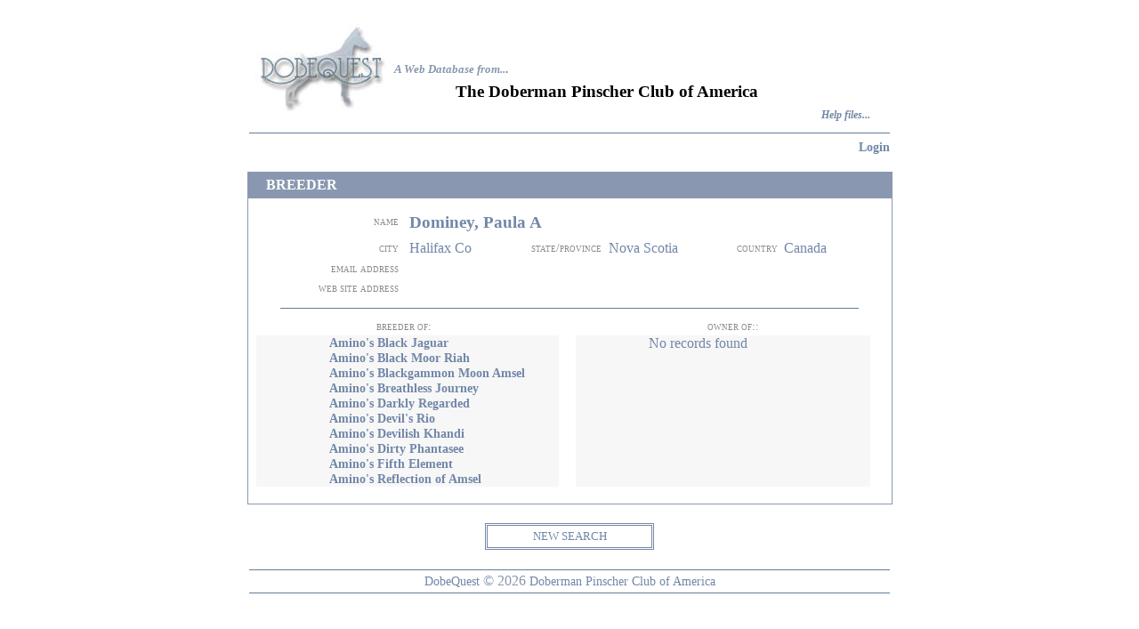

--- FILE ---
content_type: text/html; charset=UTF-8
request_url: https://dobequest.org/people.php?PEOPLEID=3193&type=breeder
body_size: 3371
content:
<!DOCTYPE HTML PUBLIC "-//W3C//DTD HTML 4.01 Transitional//EN">
<html>
<head>
    <title>Dobequest:View BREEDER Page</title>
	<meta http-equiv="Content-Type" content="text/html; charset=iso-8859-1">
	<LINK REL=StyleSheet HREF="style.css" TYPE="text/css" MEDIA=screen>

<script type="text/javascript" src="overlib/overlib.js" language="JavaScript"></script>
<script type="text/javascript" src="scripts/jquery-1.8.2.js" language="JavaScript"></script>
<script type="text/javascript" src="scripts/jquery-ui-1.9.0.custom.js" language="JavaScript"></script>
<script type="text/javascript" src="scripts/jquery.validate.js" language="JavaScript"></script>
<script type="text/javascript" src="scripts/additional-methods.js" language="JavaScript"></script>
<LINK REL=StyleSheet HREF="css/smoothness/jquery-ui-1.9.0.custom.css" TYPE="text/css" MEDIA=screen>

<!--	<LINK REL=StyleSheet HREF="style6.css" TYPE="text/css" MEDIA=screen>-->
	<SCRIPT LANGUAGE="JavaScript">
<!--

/*
   name - name of the cookie
   value - value of the cookie
   [expires] - expiration date of the cookie
     (defaults to end of current session)
   [path] - path for which the cookie is valid
     (defaults to path of calling document)
   [domain] - domain for which the cookie is valid
     (defaults to domain of calling document)
   [secure] - Boolean value indicating if the cookie transmission requires
     a secure transmission
   * an argument defaults when it is assigned null as a placeholder
   * a null placeholder is not required for trailing omitted arguments
*/
function setCookie(name, value, expires, path, domain, secure) {
  var curCookie = name + "=" + escape(value) +
      ((expires) ? "; expires=" + expires.toGMTString() : "") +
      ((path) ? "; path=" + path : "") +
      ((domain) ? "; domain=" + domain : "") +
      ((secure) ? "; secure" : "");
  document.cookie = curCookie;
}


/*
  name - name of the desired cookie
  return string containing value of specified cookie or null
  if cookie does not exist
*/
function getCookie(name) {
  var dc = document.cookie;
  var prefix = name + "=";
  var begin = dc.indexOf("; " + prefix);
  if (begin == -1) {
    begin = dc.indexOf(prefix);
    if (begin != 0) return null;
  } else
    begin += 2;
  var end = document.cookie.indexOf(";", begin);
  if (end == -1)
    end = dc.length;
  return unescape(dc.substring(begin + prefix.length, end));
}


/*
   name - name of the cookie
   [path] - path of the cookie (must be same as path used to create cookie)
   [domain] - domain of the cookie (must be same as domain used to
     create cookie)
   path and domain default if assigned null or omitted if no explicit
     argument proceeds
*/
function deleteCookie(name, path, domain) {
  if (getCookie(name)) {
    document.cookie = name + "=" +
    ((path) ? "; path=" + path : "") +
    ((domain) ? "; domain=" + domain : "") +
    "; expires=Thu, 01-Jan-70 00:00:01 GMT";
  }
}

// date - any instance of the Date object
// * hand all instances of the Date object to this function for "repairs"
function fixDate(date) {
  var base = new Date(0);
  var skew = base.getTime();
  if (skew > 0)
    date.setTime(date.getTime() - skew);
}

// -->
</SCRIPT>
	
	
</head>
<body  bgcolor="#FFFFFF" text="#000000" link="#8998B0" visited="#8998B0" hover="#003388" onload="">
<div align="center">
 
 <!-- Want spacer of 25 pixels-->
 <!-- I wil ljust use a br -->
 <br>
 <!-- for now-->
 
 
  <table width="720" height="135" align="center" cellspacing="0" ">
    <tr align="center" valign="top"> 
      <td width="2" rowspan="4">&nbsp; </td>
      <td width="156" height="102" rowspan="4">
	  <div align="center">
	  <a href="https://dobequest.org"><img src="images/logo.jpg" width="155" height="102" border="0" align="middle" ></a>
	  
	  </div>
	  </td>
      <td height="21" colspan="3">&nbsp;</td>
    </tr>
    <tr> 
      <td height="40" colspan="2" valign="bottom"> 
        <div align="left"><font size="2" color="8998B0"><em><strong> A Web Database 
          from..</strong></em></font><strong><font size="2" color="#808080">.</font></strong></div></td>
      <td>&nbsp;</td>
    </tr>
    <tr> 
      <td width="68" height="33"> 
        <p align="center">&nbsp;</td>
      <td width="466">
           
              <div align="left"><b><span style="font-size: 1.2em">The Doberman Pinscher Club of America</span></b></div>
                </td>
      <td width="20">&nbsp;</td>
    </tr>
    <tr> 
      <td height="10" colspan="2"> 
        <div align="right"><b><i> <font size="2"> <a href="help.php" >Help files... 
          </a> </font></i></b></div></td>
      <td width="20">&nbsp;</td>
    </tr>
    <tr align="center" valign="top"> 
      <td height="8" colspan="5"> </td>
    </tr>
    <tr align="center" valign="top"> 
      <td height="8" colspan="5"> 
        <p align="center"><img height="1" src=images/pixelblue.jpg width="720"></td>
    </tr>
    <tr>
    <td colspan =3>
    </td>
    <td align="right" colspan=2>
    <span class='fontsize1emnormal'>
    
    
<a href='memberservices.php'>Login</a>        
        
        
        </span>
     </td>
    </tr>
    
  </table>
    

</div>
<br>








<link href="style.css" rel="stylesheet" type="text/css">

<div align="left"></div>
<table width="720" border="0" align="center" cellpadding="0" cellspacing="0" bordercolor="#111111" style="border-collapse: collapse; border: 1px solid #8998B0">
  <tr> 
    <td height="30" colspan="10" align="center" bgcolor="8998B0" b gcolor="#8998B0"> 
      <p align="left"> &nbsp;&nbsp;&nbsp;&nbsp;<span class="texthead"> 
        BREEDER        </span> </tr>
  <tr> 
    <td height="10" align="right" colspan="10"> </td>
  </tr>
  <tr> 
    <td width="169" height="34" align="right" class="textone">name</td>
    <td width="12" height="28">&nbsp; </td>
    <td height="28" colspan="8" align="left" class="textfourteen"> 
      Dominey,  Paula A    </td>
  </tr>
  <tr valign="middle"> 
    <td height="22" align="right" class="textone"> <div align="right">city</div></td>
    <td width="12" height="25">&nbsp; </td>
    <td width="110" height="25" align="left" class="textfour"> 
      Halifax Co      <div align="left"></div></td>
    <td width="106" height="25" align="center" class="textone"> <div align="right">state/province 
      </div></td>
    <td width="8" height="25">&nbsp; </td>
    <td width="129" height="25" align="left" class="textfour"> 
      Nova Scotia      <div align="left"></div>
      <div align="left"></div></td>
    <td width="61" height="25" align="right" class="textone"> <div align="right">country</div></td>
    <td width="7" height="25">&nbsp; </td>
    <td width="117" height="25" align="left" class="textfour"> 
      Canada      <div align="left"></div>
      <div align="left"></div></td>
    <td width="1" height="25" class="textfour">&nbsp; </td>
  </tr>
  <tr valign="middle"> 
    <td width="169" height="22" align="right" class="textone">email address</td>
    <td width="12" height="22" align="right">&nbsp; </td>
    <td height="22" colspan="8" align="left" class="textfour"> 
      <a href='mailto:'></a>    </td>
  </tr>
  <tr valign="middle"> 
    <td width="169" height="22" align="right" class="textone">web site address</td>
    <td width="12" height="22" align="right">&nbsp;</td>
    <td height="22" colspan="8" align="left" class="textfour"> 
      <a href=''></a>    </td>
  </tr>
  <!--
  <tr> 
    <td height="19" align="right" class="textfour">Kennel name</td>
    <td width="16" height="19" align="right" class="textfour">&nbsp;</td>
    <td height="19" colspan="8" align="right" class="textfour">&nbsp;</td>
  </tr>
  -->
  <tr> 
    <td height="58" colspan="10" align="right"> 
      <table width="720" align="center" border="0" cellspacing="0" cellpadding="0">
        <tr valign="middle"> 
          <td  height="22" colspan="7" > <div align="center"><img src="pixelblue.jpg" width="650" height="1"></div></td>
        </tr>
        <tr valign="middle"> 
          <td  height="19" colspan="3" align="center" > <div align="left"> 
              <p align="center" class="textone">breeder of:</p>
            </div></td>
          <td width="19">&nbsp; </td>
          <td  height="19" colspan="3" align="center" > <div align="left"> 
              <p align="center" class="textone">owner of::</p>
            </div></td>
        </tr>
        <tr class="textfour"> 
          <td width="8" height="43" valign="top"> <div align="left"> 
              <p>&nbsp;</p>
            </div></td>
          <td width="80" align=center valign="top" bgcolor="#f7f7f7">&nbsp; </td>
          <td width="252" align=left valign="top" bgcolor="#f7f7f7"> 
            <a href='profile.php?DOGID=5837'>Amino&#039;s Black Jaguar </a><BR><a href='profile.php?DOGID=5834'>Amino&#039;s Black Moor Riah </a><BR><a href='profile.php?DOGID=3572'>Amino&#039;s Blackgammon Moon Amsel </a><BR><a href='profile.php?DOGID=5836'>Amino&#039;s Breathless Journey </a><BR><a href='profile.php?DOGID=38109'>Amino&#039;s Darkly Regarded </a><BR><a href='profile.php?DOGID=38112'>Amino&#039;s Devil&#039;s Rio </a><BR><a href='profile.php?DOGID=38110'>Amino&#039;s Devilish Khandi </a><BR><a href='profile.php?DOGID=38111'>Amino&#039;s Dirty Phantasee </a><BR><a href='profile.php?DOGID=5835'>Amino&#039;s Fifth Element </a><BR><a href='profile.php?DOGID=5833'>Amino&#039;s Reflection of Amsel </a><BR>            <div align="left"></div>
            
          </td>
          <td>&nbsp;</td>
          <td width="80" align=center valign="top" bgcolor="#f7f7f7">&nbsp; </td>
          <td width="241" align=left valign="top" bgcolor="#f7f7f7"> 
            No records found<BR>          </td>
          <td width="21" valign="top">&nbsp;</td>
        </tr>
      </table></td>
  </tr>
  <tr> 
    <td height="19" colspan="10" align="right" class="textfour">&nbsp;</td>
  </tr>
</table>
&nbsp; 
<table width="720" border="0" cellspacing="0" cellpadding="0"
align="center">


<tr>
<td>
<table width="190" height="37" border="0" align="center" cellpadding="0" cellspacing="0">
  <tr valign="middle"> 
    <td height="37" align="center" class="healthbutton"> 
      <p class="double" align="center"><a class="healthbutton" href="search.php">NEW SEARCH </a></p>
    </td>
      </tr>
</table>
</td>
</tr>

<tr> 
<td ><div align="center">

<table width="720" border="0" cellspacing="0" cellpadding="0" align="center" >

<tr> <td height="10">&nbsp;</td></tr>

<tr> <td colspan="4"><img src="images/pixelblue.jpg" width="100%" height="1"></td> </tr>
<tr> 
<td colspan=4 height="25">
<div align="center"> 

<a href="http://dobequest.org/" class="footer">DobeQuest</a> 
<font color="#8998B0">&copy; 2026</font> 
<a href="http://www.dpca.org/" class="footer">Doberman Pinscher Club of America</a> 

</div>
</td>
<!-- Modified: 07/25/04 -->

</tr>
<tr> 
<td colspan="4" ><img src="images/pixelblue.jpg" width="100%" height="1"></td>
</tr>
</table>
</body>
</html>
